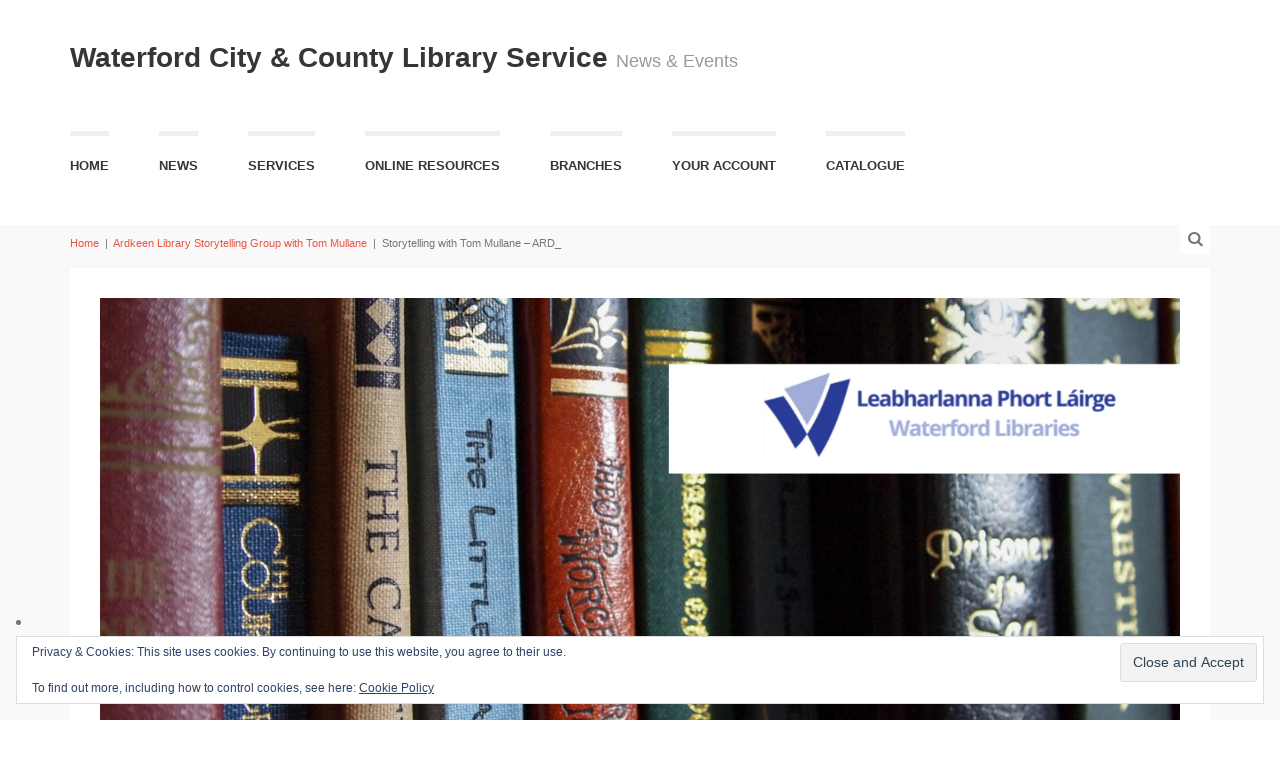

--- FILE ---
content_type: text/html; charset=UTF-8
request_url: https://waterfordlibraries.ie/ardkeen-library-storytelling-group-with-tom-mullane/storytelling-with-tom-mullane-ard_/
body_size: 58611
content:

<!DOCTYPE html>
<!--[if gt IE 8]><html class="no-js ie9-plus" lang="en-GB"><![endif]-->
<html class="no-js" lang="en-GB">
<head>
	<meta charset="UTF-8">
	<meta name="viewport" content="width=device-width, initial-scale=1.0">
	<title>Storytelling with Tom Mullane - ARD_ - Waterford City &amp; County Library Service</title>
	<link rel="profile" href="https://gmpg.org/xfn/11">
	<link rel="pingback" href="https://waterfordlibraries.ie/xmlrpc.php">
    <link rel="shortcut icon" href="">
    <meta name='robots' content='index, follow, max-image-preview:large, max-snippet:-1, max-video-preview:-1' />
	<style>img:is([sizes="auto" i], [sizes^="auto," i]) { contain-intrinsic-size: 3000px 1500px }</style>
	
	<!-- This site is optimized with the Yoast SEO plugin v26.8 - https://yoast.com/product/yoast-seo-wordpress/ -->
	<link rel="canonical" href="https://waterfordlibraries.ie/ardkeen-library-storytelling-group-with-tom-mullane/storytelling-with-tom-mullane-ard_/" />
	<meta property="og:locale" content="en_GB" />
	<meta property="og:type" content="article" />
	<meta property="og:title" content="Storytelling with Tom Mullane - ARD_ - Waterford City &amp; County Library Service" />
	<meta property="og:url" content="https://waterfordlibraries.ie/ardkeen-library-storytelling-group-with-tom-mullane/storytelling-with-tom-mullane-ard_/" />
	<meta property="og:site_name" content="Waterford City &amp; County Library Service" />
	<meta property="og:image" content="https://waterfordlibraries.ie/ardkeen-library-storytelling-group-with-tom-mullane/storytelling-with-tom-mullane-ard_" />
	<meta property="og:image:width" content="724" />
	<meta property="og:image:height" content="1024" />
	<meta property="og:image:type" content="image/png" />
	<meta name="twitter:card" content="summary_large_image" />
	<script type="application/ld+json" class="yoast-schema-graph">{"@context":"https://schema.org","@graph":[{"@type":"WebPage","@id":"https://waterfordlibraries.ie/ardkeen-library-storytelling-group-with-tom-mullane/storytelling-with-tom-mullane-ard_/","url":"https://waterfordlibraries.ie/ardkeen-library-storytelling-group-with-tom-mullane/storytelling-with-tom-mullane-ard_/","name":"Storytelling with Tom Mullane - ARD_ - Waterford City &amp; County Library Service","isPartOf":{"@id":"https://waterfordlibraries.ie/#website"},"primaryImageOfPage":{"@id":"https://waterfordlibraries.ie/ardkeen-library-storytelling-group-with-tom-mullane/storytelling-with-tom-mullane-ard_/#primaryimage"},"image":{"@id":"https://waterfordlibraries.ie/ardkeen-library-storytelling-group-with-tom-mullane/storytelling-with-tom-mullane-ard_/#primaryimage"},"thumbnailUrl":"https://i0.wp.com/waterfordlibraries.ie/wp-content/uploads/2024/02/Storytelling-with-Tom-Mullane-ARD_.png?fit=1587%2C2245&ssl=1","datePublished":"2024-02-08T15:09:21+00:00","breadcrumb":{"@id":"https://waterfordlibraries.ie/ardkeen-library-storytelling-group-with-tom-mullane/storytelling-with-tom-mullane-ard_/#breadcrumb"},"inLanguage":"en-GB","potentialAction":[{"@type":"ReadAction","target":["https://waterfordlibraries.ie/ardkeen-library-storytelling-group-with-tom-mullane/storytelling-with-tom-mullane-ard_/"]}]},{"@type":"ImageObject","inLanguage":"en-GB","@id":"https://waterfordlibraries.ie/ardkeen-library-storytelling-group-with-tom-mullane/storytelling-with-tom-mullane-ard_/#primaryimage","url":"https://i0.wp.com/waterfordlibraries.ie/wp-content/uploads/2024/02/Storytelling-with-Tom-Mullane-ARD_.png?fit=1587%2C2245&ssl=1","contentUrl":"https://i0.wp.com/waterfordlibraries.ie/wp-content/uploads/2024/02/Storytelling-with-Tom-Mullane-ARD_.png?fit=1587%2C2245&ssl=1"},{"@type":"BreadcrumbList","@id":"https://waterfordlibraries.ie/ardkeen-library-storytelling-group-with-tom-mullane/storytelling-with-tom-mullane-ard_/#breadcrumb","itemListElement":[{"@type":"ListItem","position":1,"name":"Home","item":"https://waterfordlibraries.ie/home/waterford-libraries/"},{"@type":"ListItem","position":2,"name":"Ardkeen Library Storytelling Group with Tom Mullane","item":"https://waterfordlibraries.ie/ardkeen-library-storytelling-group-with-tom-mullane/"},{"@type":"ListItem","position":3,"name":"Storytelling with Tom Mullane &#8211; ARD_"}]},{"@type":"WebSite","@id":"https://waterfordlibraries.ie/#website","url":"https://waterfordlibraries.ie/","name":"Waterford City &amp; County Library Service","description":"News &amp; Events","potentialAction":[{"@type":"SearchAction","target":{"@type":"EntryPoint","urlTemplate":"https://waterfordlibraries.ie/?s={search_term_string}"},"query-input":{"@type":"PropertyValueSpecification","valueRequired":true,"valueName":"search_term_string"}}],"inLanguage":"en-GB"}]}</script>
	<!-- / Yoast SEO plugin. -->


<link rel='dns-prefetch' href='//maps.googleapis.com' />
<link rel='dns-prefetch' href='//stats.wp.com' />
<link rel='dns-prefetch' href='//v0.wordpress.com' />
<link rel='preconnect' href='//i0.wp.com' />
<link rel='preconnect' href='//c0.wp.com' />
<link rel="alternate" type="application/rss+xml" title="Waterford City &amp; County Library Service &raquo; Feed" href="https://waterfordlibraries.ie/feed/" />
<link rel="alternate" type="application/rss+xml" title="Waterford City &amp; County Library Service &raquo; Comments Feed" href="https://waterfordlibraries.ie/comments/feed/" />
<script type="text/javascript">
/* <![CDATA[ */
window._wpemojiSettings = {"baseUrl":"https:\/\/s.w.org\/images\/core\/emoji\/16.0.1\/72x72\/","ext":".png","svgUrl":"https:\/\/s.w.org\/images\/core\/emoji\/16.0.1\/svg\/","svgExt":".svg","source":{"concatemoji":"https:\/\/waterfordlibraries.ie\/wp-includes\/js\/wp-emoji-release.min.js?ver=06d8a490c4e9d83fe234e78351005e1f"}};
/*! This file is auto-generated */
!function(s,n){var o,i,e;function c(e){try{var t={supportTests:e,timestamp:(new Date).valueOf()};sessionStorage.setItem(o,JSON.stringify(t))}catch(e){}}function p(e,t,n){e.clearRect(0,0,e.canvas.width,e.canvas.height),e.fillText(t,0,0);var t=new Uint32Array(e.getImageData(0,0,e.canvas.width,e.canvas.height).data),a=(e.clearRect(0,0,e.canvas.width,e.canvas.height),e.fillText(n,0,0),new Uint32Array(e.getImageData(0,0,e.canvas.width,e.canvas.height).data));return t.every(function(e,t){return e===a[t]})}function u(e,t){e.clearRect(0,0,e.canvas.width,e.canvas.height),e.fillText(t,0,0);for(var n=e.getImageData(16,16,1,1),a=0;a<n.data.length;a++)if(0!==n.data[a])return!1;return!0}function f(e,t,n,a){switch(t){case"flag":return n(e,"\ud83c\udff3\ufe0f\u200d\u26a7\ufe0f","\ud83c\udff3\ufe0f\u200b\u26a7\ufe0f")?!1:!n(e,"\ud83c\udde8\ud83c\uddf6","\ud83c\udde8\u200b\ud83c\uddf6")&&!n(e,"\ud83c\udff4\udb40\udc67\udb40\udc62\udb40\udc65\udb40\udc6e\udb40\udc67\udb40\udc7f","\ud83c\udff4\u200b\udb40\udc67\u200b\udb40\udc62\u200b\udb40\udc65\u200b\udb40\udc6e\u200b\udb40\udc67\u200b\udb40\udc7f");case"emoji":return!a(e,"\ud83e\udedf")}return!1}function g(e,t,n,a){var r="undefined"!=typeof WorkerGlobalScope&&self instanceof WorkerGlobalScope?new OffscreenCanvas(300,150):s.createElement("canvas"),o=r.getContext("2d",{willReadFrequently:!0}),i=(o.textBaseline="top",o.font="600 32px Arial",{});return e.forEach(function(e){i[e]=t(o,e,n,a)}),i}function t(e){var t=s.createElement("script");t.src=e,t.defer=!0,s.head.appendChild(t)}"undefined"!=typeof Promise&&(o="wpEmojiSettingsSupports",i=["flag","emoji"],n.supports={everything:!0,everythingExceptFlag:!0},e=new Promise(function(e){s.addEventListener("DOMContentLoaded",e,{once:!0})}),new Promise(function(t){var n=function(){try{var e=JSON.parse(sessionStorage.getItem(o));if("object"==typeof e&&"number"==typeof e.timestamp&&(new Date).valueOf()<e.timestamp+604800&&"object"==typeof e.supportTests)return e.supportTests}catch(e){}return null}();if(!n){if("undefined"!=typeof Worker&&"undefined"!=typeof OffscreenCanvas&&"undefined"!=typeof URL&&URL.createObjectURL&&"undefined"!=typeof Blob)try{var e="postMessage("+g.toString()+"("+[JSON.stringify(i),f.toString(),p.toString(),u.toString()].join(",")+"));",a=new Blob([e],{type:"text/javascript"}),r=new Worker(URL.createObjectURL(a),{name:"wpTestEmojiSupports"});return void(r.onmessage=function(e){c(n=e.data),r.terminate(),t(n)})}catch(e){}c(n=g(i,f,p,u))}t(n)}).then(function(e){for(var t in e)n.supports[t]=e[t],n.supports.everything=n.supports.everything&&n.supports[t],"flag"!==t&&(n.supports.everythingExceptFlag=n.supports.everythingExceptFlag&&n.supports[t]);n.supports.everythingExceptFlag=n.supports.everythingExceptFlag&&!n.supports.flag,n.DOMReady=!1,n.readyCallback=function(){n.DOMReady=!0}}).then(function(){return e}).then(function(){var e;n.supports.everything||(n.readyCallback(),(e=n.source||{}).concatemoji?t(e.concatemoji):e.wpemoji&&e.twemoji&&(t(e.twemoji),t(e.wpemoji)))}))}((window,document),window._wpemojiSettings);
/* ]]> */
</script>
<style id='wp-emoji-styles-inline-css' type='text/css'>

	img.wp-smiley, img.emoji {
		display: inline !important;
		border: none !important;
		box-shadow: none !important;
		height: 1em !important;
		width: 1em !important;
		margin: 0 0.07em !important;
		vertical-align: -0.1em !important;
		background: none !important;
		padding: 0 !important;
	}
</style>
<link rel='stylesheet' id='wp-block-library-css' href='https://c0.wp.com/c/6.8.3/wp-includes/css/dist/block-library/style.min.css' type='text/css' media='all' />
<style id='classic-theme-styles-inline-css' type='text/css'>
/*! This file is auto-generated */
.wp-block-button__link{color:#fff;background-color:#32373c;border-radius:9999px;box-shadow:none;text-decoration:none;padding:calc(.667em + 2px) calc(1.333em + 2px);font-size:1.125em}.wp-block-file__button{background:#32373c;color:#fff;text-decoration:none}
</style>
<link rel='stylesheet' id='mediaelement-css' href='https://c0.wp.com/c/6.8.3/wp-includes/js/mediaelement/mediaelementplayer-legacy.min.css' type='text/css' media='all' />
<link rel='stylesheet' id='wp-mediaelement-css' href='https://c0.wp.com/c/6.8.3/wp-includes/js/mediaelement/wp-mediaelement.min.css' type='text/css' media='all' />
<style id='jetpack-sharing-buttons-style-inline-css' type='text/css'>
.jetpack-sharing-buttons__services-list{display:flex;flex-direction:row;flex-wrap:wrap;gap:0;list-style-type:none;margin:5px;padding:0}.jetpack-sharing-buttons__services-list.has-small-icon-size{font-size:12px}.jetpack-sharing-buttons__services-list.has-normal-icon-size{font-size:16px}.jetpack-sharing-buttons__services-list.has-large-icon-size{font-size:24px}.jetpack-sharing-buttons__services-list.has-huge-icon-size{font-size:36px}@media print{.jetpack-sharing-buttons__services-list{display:none!important}}.editor-styles-wrapper .wp-block-jetpack-sharing-buttons{gap:0;padding-inline-start:0}ul.jetpack-sharing-buttons__services-list.has-background{padding:1.25em 2.375em}
</style>
<style id='filebird-block-filebird-gallery-style-inline-css' type='text/css'>
ul.filebird-block-filebird-gallery{margin:auto!important;padding:0!important;width:100%}ul.filebird-block-filebird-gallery.layout-grid{display:grid;grid-gap:20px;align-items:stretch;grid-template-columns:repeat(var(--columns),1fr);justify-items:stretch}ul.filebird-block-filebird-gallery.layout-grid li img{border:1px solid #ccc;box-shadow:2px 2px 6px 0 rgba(0,0,0,.3);height:100%;max-width:100%;-o-object-fit:cover;object-fit:cover;width:100%}ul.filebird-block-filebird-gallery.layout-masonry{-moz-column-count:var(--columns);-moz-column-gap:var(--space);column-gap:var(--space);-moz-column-width:var(--min-width);columns:var(--min-width) var(--columns);display:block;overflow:auto}ul.filebird-block-filebird-gallery.layout-masonry li{margin-bottom:var(--space)}ul.filebird-block-filebird-gallery li{list-style:none}ul.filebird-block-filebird-gallery li figure{height:100%;margin:0;padding:0;position:relative;width:100%}ul.filebird-block-filebird-gallery li figure figcaption{background:linear-gradient(0deg,rgba(0,0,0,.7),rgba(0,0,0,.3) 70%,transparent);bottom:0;box-sizing:border-box;color:#fff;font-size:.8em;margin:0;max-height:100%;overflow:auto;padding:3em .77em .7em;position:absolute;text-align:center;width:100%;z-index:2}ul.filebird-block-filebird-gallery li figure figcaption a{color:inherit}

</style>
<style id='global-styles-inline-css' type='text/css'>
:root{--wp--preset--aspect-ratio--square: 1;--wp--preset--aspect-ratio--4-3: 4/3;--wp--preset--aspect-ratio--3-4: 3/4;--wp--preset--aspect-ratio--3-2: 3/2;--wp--preset--aspect-ratio--2-3: 2/3;--wp--preset--aspect-ratio--16-9: 16/9;--wp--preset--aspect-ratio--9-16: 9/16;--wp--preset--color--black: #000000;--wp--preset--color--cyan-bluish-gray: #abb8c3;--wp--preset--color--white: #ffffff;--wp--preset--color--pale-pink: #f78da7;--wp--preset--color--vivid-red: #cf2e2e;--wp--preset--color--luminous-vivid-orange: #ff6900;--wp--preset--color--luminous-vivid-amber: #fcb900;--wp--preset--color--light-green-cyan: #7bdcb5;--wp--preset--color--vivid-green-cyan: #00d084;--wp--preset--color--pale-cyan-blue: #8ed1fc;--wp--preset--color--vivid-cyan-blue: #0693e3;--wp--preset--color--vivid-purple: #9b51e0;--wp--preset--gradient--vivid-cyan-blue-to-vivid-purple: linear-gradient(135deg,rgba(6,147,227,1) 0%,rgb(155,81,224) 100%);--wp--preset--gradient--light-green-cyan-to-vivid-green-cyan: linear-gradient(135deg,rgb(122,220,180) 0%,rgb(0,208,130) 100%);--wp--preset--gradient--luminous-vivid-amber-to-luminous-vivid-orange: linear-gradient(135deg,rgba(252,185,0,1) 0%,rgba(255,105,0,1) 100%);--wp--preset--gradient--luminous-vivid-orange-to-vivid-red: linear-gradient(135deg,rgba(255,105,0,1) 0%,rgb(207,46,46) 100%);--wp--preset--gradient--very-light-gray-to-cyan-bluish-gray: linear-gradient(135deg,rgb(238,238,238) 0%,rgb(169,184,195) 100%);--wp--preset--gradient--cool-to-warm-spectrum: linear-gradient(135deg,rgb(74,234,220) 0%,rgb(151,120,209) 20%,rgb(207,42,186) 40%,rgb(238,44,130) 60%,rgb(251,105,98) 80%,rgb(254,248,76) 100%);--wp--preset--gradient--blush-light-purple: linear-gradient(135deg,rgb(255,206,236) 0%,rgb(152,150,240) 100%);--wp--preset--gradient--blush-bordeaux: linear-gradient(135deg,rgb(254,205,165) 0%,rgb(254,45,45) 50%,rgb(107,0,62) 100%);--wp--preset--gradient--luminous-dusk: linear-gradient(135deg,rgb(255,203,112) 0%,rgb(199,81,192) 50%,rgb(65,88,208) 100%);--wp--preset--gradient--pale-ocean: linear-gradient(135deg,rgb(255,245,203) 0%,rgb(182,227,212) 50%,rgb(51,167,181) 100%);--wp--preset--gradient--electric-grass: linear-gradient(135deg,rgb(202,248,128) 0%,rgb(113,206,126) 100%);--wp--preset--gradient--midnight: linear-gradient(135deg,rgb(2,3,129) 0%,rgb(40,116,252) 100%);--wp--preset--font-size--small: 13px;--wp--preset--font-size--medium: 20px;--wp--preset--font-size--large: 36px;--wp--preset--font-size--x-large: 42px;--wp--preset--spacing--20: 0.44rem;--wp--preset--spacing--30: 0.67rem;--wp--preset--spacing--40: 1rem;--wp--preset--spacing--50: 1.5rem;--wp--preset--spacing--60: 2.25rem;--wp--preset--spacing--70: 3.38rem;--wp--preset--spacing--80: 5.06rem;--wp--preset--shadow--natural: 6px 6px 9px rgba(0, 0, 0, 0.2);--wp--preset--shadow--deep: 12px 12px 50px rgba(0, 0, 0, 0.4);--wp--preset--shadow--sharp: 6px 6px 0px rgba(0, 0, 0, 0.2);--wp--preset--shadow--outlined: 6px 6px 0px -3px rgba(255, 255, 255, 1), 6px 6px rgba(0, 0, 0, 1);--wp--preset--shadow--crisp: 6px 6px 0px rgba(0, 0, 0, 1);}:where(.is-layout-flex){gap: 0.5em;}:where(.is-layout-grid){gap: 0.5em;}body .is-layout-flex{display: flex;}.is-layout-flex{flex-wrap: wrap;align-items: center;}.is-layout-flex > :is(*, div){margin: 0;}body .is-layout-grid{display: grid;}.is-layout-grid > :is(*, div){margin: 0;}:where(.wp-block-columns.is-layout-flex){gap: 2em;}:where(.wp-block-columns.is-layout-grid){gap: 2em;}:where(.wp-block-post-template.is-layout-flex){gap: 1.25em;}:where(.wp-block-post-template.is-layout-grid){gap: 1.25em;}.has-black-color{color: var(--wp--preset--color--black) !important;}.has-cyan-bluish-gray-color{color: var(--wp--preset--color--cyan-bluish-gray) !important;}.has-white-color{color: var(--wp--preset--color--white) !important;}.has-pale-pink-color{color: var(--wp--preset--color--pale-pink) !important;}.has-vivid-red-color{color: var(--wp--preset--color--vivid-red) !important;}.has-luminous-vivid-orange-color{color: var(--wp--preset--color--luminous-vivid-orange) !important;}.has-luminous-vivid-amber-color{color: var(--wp--preset--color--luminous-vivid-amber) !important;}.has-light-green-cyan-color{color: var(--wp--preset--color--light-green-cyan) !important;}.has-vivid-green-cyan-color{color: var(--wp--preset--color--vivid-green-cyan) !important;}.has-pale-cyan-blue-color{color: var(--wp--preset--color--pale-cyan-blue) !important;}.has-vivid-cyan-blue-color{color: var(--wp--preset--color--vivid-cyan-blue) !important;}.has-vivid-purple-color{color: var(--wp--preset--color--vivid-purple) !important;}.has-black-background-color{background-color: var(--wp--preset--color--black) !important;}.has-cyan-bluish-gray-background-color{background-color: var(--wp--preset--color--cyan-bluish-gray) !important;}.has-white-background-color{background-color: var(--wp--preset--color--white) !important;}.has-pale-pink-background-color{background-color: var(--wp--preset--color--pale-pink) !important;}.has-vivid-red-background-color{background-color: var(--wp--preset--color--vivid-red) !important;}.has-luminous-vivid-orange-background-color{background-color: var(--wp--preset--color--luminous-vivid-orange) !important;}.has-luminous-vivid-amber-background-color{background-color: var(--wp--preset--color--luminous-vivid-amber) !important;}.has-light-green-cyan-background-color{background-color: var(--wp--preset--color--light-green-cyan) !important;}.has-vivid-green-cyan-background-color{background-color: var(--wp--preset--color--vivid-green-cyan) !important;}.has-pale-cyan-blue-background-color{background-color: var(--wp--preset--color--pale-cyan-blue) !important;}.has-vivid-cyan-blue-background-color{background-color: var(--wp--preset--color--vivid-cyan-blue) !important;}.has-vivid-purple-background-color{background-color: var(--wp--preset--color--vivid-purple) !important;}.has-black-border-color{border-color: var(--wp--preset--color--black) !important;}.has-cyan-bluish-gray-border-color{border-color: var(--wp--preset--color--cyan-bluish-gray) !important;}.has-white-border-color{border-color: var(--wp--preset--color--white) !important;}.has-pale-pink-border-color{border-color: var(--wp--preset--color--pale-pink) !important;}.has-vivid-red-border-color{border-color: var(--wp--preset--color--vivid-red) !important;}.has-luminous-vivid-orange-border-color{border-color: var(--wp--preset--color--luminous-vivid-orange) !important;}.has-luminous-vivid-amber-border-color{border-color: var(--wp--preset--color--luminous-vivid-amber) !important;}.has-light-green-cyan-border-color{border-color: var(--wp--preset--color--light-green-cyan) !important;}.has-vivid-green-cyan-border-color{border-color: var(--wp--preset--color--vivid-green-cyan) !important;}.has-pale-cyan-blue-border-color{border-color: var(--wp--preset--color--pale-cyan-blue) !important;}.has-vivid-cyan-blue-border-color{border-color: var(--wp--preset--color--vivid-cyan-blue) !important;}.has-vivid-purple-border-color{border-color: var(--wp--preset--color--vivid-purple) !important;}.has-vivid-cyan-blue-to-vivid-purple-gradient-background{background: var(--wp--preset--gradient--vivid-cyan-blue-to-vivid-purple) !important;}.has-light-green-cyan-to-vivid-green-cyan-gradient-background{background: var(--wp--preset--gradient--light-green-cyan-to-vivid-green-cyan) !important;}.has-luminous-vivid-amber-to-luminous-vivid-orange-gradient-background{background: var(--wp--preset--gradient--luminous-vivid-amber-to-luminous-vivid-orange) !important;}.has-luminous-vivid-orange-to-vivid-red-gradient-background{background: var(--wp--preset--gradient--luminous-vivid-orange-to-vivid-red) !important;}.has-very-light-gray-to-cyan-bluish-gray-gradient-background{background: var(--wp--preset--gradient--very-light-gray-to-cyan-bluish-gray) !important;}.has-cool-to-warm-spectrum-gradient-background{background: var(--wp--preset--gradient--cool-to-warm-spectrum) !important;}.has-blush-light-purple-gradient-background{background: var(--wp--preset--gradient--blush-light-purple) !important;}.has-blush-bordeaux-gradient-background{background: var(--wp--preset--gradient--blush-bordeaux) !important;}.has-luminous-dusk-gradient-background{background: var(--wp--preset--gradient--luminous-dusk) !important;}.has-pale-ocean-gradient-background{background: var(--wp--preset--gradient--pale-ocean) !important;}.has-electric-grass-gradient-background{background: var(--wp--preset--gradient--electric-grass) !important;}.has-midnight-gradient-background{background: var(--wp--preset--gradient--midnight) !important;}.has-small-font-size{font-size: var(--wp--preset--font-size--small) !important;}.has-medium-font-size{font-size: var(--wp--preset--font-size--medium) !important;}.has-large-font-size{font-size: var(--wp--preset--font-size--large) !important;}.has-x-large-font-size{font-size: var(--wp--preset--font-size--x-large) !important;}
:where(.wp-block-post-template.is-layout-flex){gap: 1.25em;}:where(.wp-block-post-template.is-layout-grid){gap: 1.25em;}
:where(.wp-block-columns.is-layout-flex){gap: 2em;}:where(.wp-block-columns.is-layout-grid){gap: 2em;}
:root :where(.wp-block-pullquote){font-size: 1.5em;line-height: 1.6;}
</style>
<link rel='stylesheet' id='bootstrapcss-css' href='https://waterfordlibraries.ie/wp-content/themes/Buntington/bootstrap/css/bootstrap.min.css' type='text/css' media='all' />
<link rel='stylesheet' id='fontawesome-css' href='https://waterfordlibraries.ie/wp-content/themes/Buntington/font-awesome/css/font-awesome.min.css' type='text/css' media='all' />
<link rel='stylesheet' id='dropdowncss-css' href='https://waterfordlibraries.ie/wp-content/themes/Buntington/js/dropdown-menu/dropdown-menu.css' type='text/css' media='all' />
<link rel='stylesheet' id='swipeboxcss-css' href='https://waterfordlibraries.ie/wp-content/themes/Buntington/js/swipebox/css/swipebox.min.css' type='text/css' media='all' />
<link rel='stylesheet' id='audioplayercss-css' href='https://waterfordlibraries.ie/wp-content/themes/Buntington/js/audioplayer/audioplayer.css' type='text/css' media='all' />
<link rel='stylesheet' id='stylecss-css' href='https://waterfordlibraries.ie/wp-content/themes/Buntington/style.css' type='text/css' media='all' />
<link rel='stylesheet' id='dynamicstylesheet-css' href='https://waterfordlibraries.ie/?dynamic_css=css' type='text/css' media='all' />
<style id='jetpack_facebook_likebox-inline-css' type='text/css'>
.widget_facebook_likebox {
	overflow: hidden;
}

</style>
<script type="text/javascript" src="https://c0.wp.com/c/6.8.3/wp-includes/js/jquery/jquery.min.js" id="jquery-core-js"></script>
<script type="text/javascript" src="https://c0.wp.com/c/6.8.3/wp-includes/js/jquery/jquery-migrate.min.js" id="jquery-migrate-js"></script>
<link rel="https://api.w.org/" href="https://waterfordlibraries.ie/wp-json/" /><link rel="alternate" title="JSON" type="application/json" href="https://waterfordlibraries.ie/wp-json/wp/v2/media/13093" /><link rel="EditURI" type="application/rsd+xml" title="RSD" href="https://waterfordlibraries.ie/xmlrpc.php?rsd" />
<link rel="alternate" title="oEmbed (JSON)" type="application/json+oembed" href="https://waterfordlibraries.ie/wp-json/oembed/1.0/embed?url=https%3A%2F%2Fwaterfordlibraries.ie%2Fardkeen-library-storytelling-group-with-tom-mullane%2Fstorytelling-with-tom-mullane-ard_%2F" />
<link rel="alternate" title="oEmbed (XML)" type="text/xml+oembed" href="https://waterfordlibraries.ie/wp-json/oembed/1.0/embed?url=https%3A%2F%2Fwaterfordlibraries.ie%2Fardkeen-library-storytelling-group-with-tom-mullane%2Fstorytelling-with-tom-mullane-ard_%2F&#038;format=xml" />
	<style>img#wpstats{display:none}</style>
		<link rel="icon" href="https://i0.wp.com/waterfordlibraries.ie/wp-content/uploads/2024/10/cropped-ico.gif?fit=32%2C32&#038;ssl=1" sizes="32x32" />
<link rel="icon" href="https://i0.wp.com/waterfordlibraries.ie/wp-content/uploads/2024/10/cropped-ico.gif?fit=192%2C192&#038;ssl=1" sizes="192x192" />
<link rel="apple-touch-icon" href="https://i0.wp.com/waterfordlibraries.ie/wp-content/uploads/2024/10/cropped-ico.gif?fit=180%2C180&#038;ssl=1" />
<meta name="msapplication-TileImage" content="https://i0.wp.com/waterfordlibraries.ie/wp-content/uploads/2024/10/cropped-ico.gif?fit=270%2C270&#038;ssl=1" />
	
</head>

<body data-rsssl=1 class="attachment wp-singular attachment-template-default single single-attachment postid-13093 attachmentid-13093 attachment-png wp-theme-Buntington">

    <!-- device test, don't remove. javascript needed! -->
    <span class="visible-xs"></span><span class="visible-sm"></span><span class="visible-md"></span><span class="visible-lg"></span>
    <!-- device test end -->
    
    <div id="k-functional-wrap">
		    </div>
    
    <div id="k-head" class="container"><!-- container + head wrapper -->
    
    	<div class="row"><!-- row -->
        
        	<div class="col-lg-12"><!-- column -->
        	
        		        
        		<div id="k-site-logo"><!-- site logo -->
        		
                                        
                    <h1 class="site-title">
                    	<a href="https://waterfordlibraries.ie/" title="Waterford City &amp; County Library Service" rel="home">
                    		Waterford City &amp; County Library Service                    	</a>
                        <small class="site-title-tagline hide-sm hide-xs">News &amp; Events</small>
                    </h1>
                    
                                        
                    <a id="mobile-nav-switch" href="#drop-down-left"><span class="alter-menu-icon"></span></a><!-- alternative menu button -->
            
            	</div><!-- site logo end -->
            	
				<nav id="k-menu" class="k-main-navig"><div class="menu-main-navigation-container"><ul id="drop-down-left" class="k-dropdown-menu"><li id="menu-item-40" class="menu-item menu-item-type-custom menu-item-object-custom menu-item-has-children menu-item-40"><a href="https://waterfordlibraries.ie/?hom_page=hp-type1">Home</a>
<ul class="sub-menu">
	<li id="menu-item-9471" class="menu-item menu-item-type-post_type menu-item-object-page menu-item-9471"><a href="https://waterfordlibraries.ie/welcome/">Welcome – Ласкаво просимо до бібліотеки</a></li>
	<li id="menu-item-1765" class="menu-item menu-item-type-post_type menu-item-object-page menu-item-1765"><a href="https://waterfordlibraries.ie/about/">About Us</a></li>
	<li id="menu-item-1348" class="menu-item menu-item-type-post_type menu-item-object-page menu-item-1348"><a href="https://waterfordlibraries.ie/about/">Join the Library</a></li>
</ul>
</li>
<li id="menu-item-865" class="menu-item menu-item-type-post_type menu-item-object-page menu-item-has-children menu-item-865"><a href="https://waterfordlibraries.ie/news/">News</a>
<ul class="sub-menu">
	<li id="menu-item-805" class="menu-item menu-item-type-post_type menu-item-object-page menu-item-805"><a href="https://waterfordlibraries.ie/news/">News</a></li>
	<li id="menu-item-4851" class="menu-item menu-item-type-post_type menu-item-object-page menu-item-4851"><a href="https://waterfordlibraries.ie/events/">Events</a></li>
	<li id="menu-item-12180" class="menu-item menu-item-type-post_type menu-item-object-page menu-item-12180"><a href="https://waterfordlibraries.ie/writers-at-waterford-libraries/">Writers At Waterford Libraries</a></li>
	<li id="menu-item-15682" class="menu-item menu-item-type-post_type menu-item-object-page menu-item-15682"><a href="https://waterfordlibraries.ie/writers-at-waterford-libraries/writing-workshops/">Writers At Waterford Libraries &#8211; Writing Courses 2025</a></li>
	<li id="menu-item-10406" class="menu-item menu-item-type-post_type menu-item-object-page menu-item-10406"><a href="https://waterfordlibraries.ie/home-energy-saving-kits-available-from-waterford-libraries/">Home Energy Saving Kits</a></li>
	<li id="menu-item-9416" class="menu-item menu-item-type-post_type menu-item-object-page menu-item-9416"><a href="https://waterfordlibraries.ie/get-connected/">Get Connected &#8211; Digital Connectivity</a></li>
</ul>
</li>
<li id="menu-item-232" class="menu-item menu-item-type-post_type menu-item-object-page menu-item-has-children menu-item-232"><a href="https://waterfordlibraries.ie/services/">Services</a>
<ul class="sub-menu">
	<li id="menu-item-913" class="menu-item menu-item-type-post_type menu-item-object-page menu-item-913"><a href="https://waterfordlibraries.ie/europe-direct/">Europe Direct</a></li>
	<li id="menu-item-1189" class="menu-item menu-item-type-post_type menu-item-object-page menu-item-1189"><a href="https://waterfordlibraries.ie/healthy-ireland-library/">Healthy Ireland at Your Library</a></li>
	<li id="menu-item-469" class="menu-item menu-item-type-post_type menu-item-object-page menu-item-has-children menu-item-469"><a href="https://waterfordlibraries.ie/local-studies/">Local Studies</a>
	<ul class="sub-menu">
		<li id="menu-item-8231" class="menu-item menu-item-type-post_type menu-item-object-page menu-item-8231"><a href="https://waterfordlibraries.ie/greetings-from-waterford-historical-postcard-collection/">Greetings from Waterford – Historical Postcard Collection</a></li>
	</ul>
</li>
	<li id="menu-item-13656" class="menu-item menu-item-type-post_type menu-item-object-page menu-item-has-children menu-item-13656"><a href="https://waterfordlibraries.ie/my-open-library/">My Open Library</a>
	<ul class="sub-menu">
		<li id="menu-item-11841" class="menu-item menu-item-type-post_type menu-item-object-page menu-item-11841"><a href="https://waterfordlibraries.ie/my-open-library-dungarvan-library/">My Open Library – Dungarvan Library</a></li>
		<li id="menu-item-13657" class="menu-item menu-item-type-post_type menu-item-object-page menu-item-13657"><a href="https://waterfordlibraries.ie/my-open-library-lismore-library/">My Open Library – Lismore Library</a></li>
		<li id="menu-item-13658" class="menu-item menu-item-type-post_type menu-item-object-page menu-item-13658"><a href="https://waterfordlibraries.ie/my-open-library-tramore-library/">My Open Library – Tramore Library</a></li>
	</ul>
</li>
	<li id="menu-item-2032" class="menu-item menu-item-type-post_type menu-item-object-page menu-item-2032"><a href="https://waterfordlibraries.ie/right-to-read/">Right To Read</a></li>
	<li id="menu-item-2233" class="menu-item menu-item-type-post_type menu-item-object-page menu-item-2233"><a href="https://waterfordlibraries.ie/services-to-schools/">Services to Schools</a></li>
	<li id="menu-item-12496" class="menu-item menu-item-type-post_type menu-item-object-page menu-item-12496"><a href="https://waterfordlibraries.ie/sensory-toys-and-equipment-collection/">Sensory Toys and Equipment Collection</a></li>
	<li id="menu-item-914" class="menu-item menu-item-type-post_type menu-item-object-page menu-item-914"><a href="https://waterfordlibraries.ie/work-matters-library/">Work Matters at the Library</a></li>
	<li id="menu-item-8867" class="menu-item menu-item-type-post_type menu-item-object-page menu-item-8867"><a href="https://waterfordlibraries.ie/library-information-leaflets/">Library Information Leaflets</a></li>
</ul>
</li>
<li id="menu-item-610" class="menu-item menu-item-type-post_type menu-item-object-page menu-item-has-children menu-item-610"><a href="https://waterfordlibraries.ie/online-resources/">Online Resources</a>
<ul class="sub-menu">
	<li id="menu-item-5834" class="menu-item menu-item-type-post_type menu-item-object-page menu-item-5834"><a href="https://waterfordlibraries.ie/online-resources/">Online Resources</a></li>
	<li id="menu-item-5311" class="menu-item menu-item-type-post_type menu-item-object-page menu-item-5311"><a href="https://waterfordlibraries.ie/video-tutorials-online-resources/">Video Tutorials – Online Resources</a></li>
	<li id="menu-item-6527" class="menu-item menu-item-type-post_type menu-item-object-page menu-item-6527"><a href="https://waterfordlibraries.ie/podcasts/">Podcasts</a></li>
	<li id="menu-item-4160" class="menu-item menu-item-type-post_type menu-item-object-page menu-item-4160"><a href="https://waterfordlibraries.ie/recommended-reads/">Recommended Reads</a></li>
</ul>
</li>
<li id="menu-item-74" class="menu-item menu-item-type-post_type menu-item-object-page menu-item-74"><a href="https://waterfordlibraries.ie/branches/">Branches</a></li>
<li id="menu-item-214" class="menu-item menu-item-type-custom menu-item-object-custom menu-item-214"><a target="_blank" href="https://waterford.spydus.ie/cgi-bin/spydus.exe/MSGTRN/WPAC/LOGINB">Your Account</a></li>
<li id="menu-item-215" class="menu-item menu-item-type-custom menu-item-object-custom menu-item-215"><a target="_blank" href="https://waterford.spydus.ie/cgi-bin/spydus.exe/MSGTRN/WPAC/HOME">Catalogue</a></li>
</ul></div></nav>            
            </div><!-- column end -->
            
        </div><!-- row end -->
    
    </div><!-- container + head wrapper end -->
    
    <div id="k-body"><!-- content wrapper -->
    
    	<div class="container"><!-- container -->
        
        	<div class="row"><!-- row -->
            
                <div id="k-top-search" class="col-lg-12 clearfix"><!-- top search -->
                
                    <form action="https://waterfordlibraries.ie/" id="top-searchform" method="get" role="search">
                        <div class="input-group">
                            <input type="text" name="s" id="site-search" class="form-control" autocomplete="off" placeholder="Type in keyword(s) then hit Enter on keyboard" />
                        </div>
                    </form>
                    
                    <div id="bt-toggle-search" class="search-icon text-center"><i class="s-open fa fa-search"></i><i class="s-close fa fa-times"></i></div><!-- toggle search button -->
                
                </div><!-- top search end -->
            
            	<div class="k-breadcrumbs col-lg-12 clearfix"><!-- breadcrumbs -->
                
                	
		<div class="breadcrumb-trail breadcrumbs" itemprop="breadcrumb"><span class="trail-begin"><a href="https://waterfordlibraries.ie" title="Waterford City &amp; County Library Service" rel="home">Home</a></span>
			 <span class="sep"> &nbsp;|&nbsp; </span> <a href="https://waterfordlibraries.ie/ardkeen-library-storytelling-group-with-tom-mullane/" title="Ardkeen Library Storytelling Group with Tom Mullane">Ardkeen Library Storytelling Group with Tom Mullane</a>
			 <span class="sep"> &nbsp;|&nbsp; </span> <span class="trail-end">Storytelling with Tom Mullane &#8211; ARD_</span>
		</div>                    
                </div><!-- breadcrumbs end -->
                
            </div><!-- row end -->        
<div class="row no-gutter fullwidth"><!-- row -->
    
    <div class="col-lg-12 col-md-12"><!-- doc body wrapper -->
    	
        <div class="col-padded"><!-- inner custom column -->
        
            <figure class="news-featured-image">
            	<a href="https://waterfordlibraries.ie/ardkeen-library-storytelling-group-with-tom-mullane/ard-storytelling-group/" title="Storytelling with Tom Mullane &#8211; ARD_" rel="attachment"><img width="1140" height="1613" src="https://i0.wp.com/waterfordlibraries.ie/wp-content/uploads/2024/02/Storytelling-with-Tom-Mullane-ARD_.png?fit=1140%2C1613&amp;ssl=1" class="attachment-1140x9999 size-1140x9999" alt="" decoding="async" fetchpriority="high" srcset="https://i0.wp.com/waterfordlibraries.ie/wp-content/uploads/2024/02/Storytelling-with-Tom-Mullane-ARD_.png?w=1587&amp;ssl=1 1587w, https://i0.wp.com/waterfordlibraries.ie/wp-content/uploads/2024/02/Storytelling-with-Tom-Mullane-ARD_.png?resize=212%2C300&amp;ssl=1 212w, https://i0.wp.com/waterfordlibraries.ie/wp-content/uploads/2024/02/Storytelling-with-Tom-Mullane-ARD_.png?resize=724%2C1024&amp;ssl=1 724w, https://i0.wp.com/waterfordlibraries.ie/wp-content/uploads/2024/02/Storytelling-with-Tom-Mullane-ARD_.png?resize=768%2C1086&amp;ssl=1 768w, https://i0.wp.com/waterfordlibraries.ie/wp-content/uploads/2024/02/Storytelling-with-Tom-Mullane-ARD_.png?resize=1086%2C1536&amp;ssl=1 1086w, https://i0.wp.com/waterfordlibraries.ie/wp-content/uploads/2024/02/Storytelling-with-Tom-Mullane-ARD_.png?resize=1448%2C2048&amp;ssl=1 1448w" sizes="(max-width: 1140px) 100vw, 1140px" data-attachment-id="13093" data-permalink="https://waterfordlibraries.ie/ardkeen-library-storytelling-group-with-tom-mullane/storytelling-with-tom-mullane-ard_/" data-orig-file="https://i0.wp.com/waterfordlibraries.ie/wp-content/uploads/2024/02/Storytelling-with-Tom-Mullane-ARD_.png?fit=1587%2C2245&amp;ssl=1" data-orig-size="1587,2245" data-comments-opened="0" data-image-meta="{&quot;aperture&quot;:&quot;0&quot;,&quot;credit&quot;:&quot;&quot;,&quot;camera&quot;:&quot;&quot;,&quot;caption&quot;:&quot;&quot;,&quot;created_timestamp&quot;:&quot;0&quot;,&quot;copyright&quot;:&quot;&quot;,&quot;focal_length&quot;:&quot;0&quot;,&quot;iso&quot;:&quot;0&quot;,&quot;shutter_speed&quot;:&quot;0&quot;,&quot;title&quot;:&quot;&quot;,&quot;orientation&quot;:&quot;0&quot;}" data-image-title="Storytelling with Tom Mullane &#8211; ARD_" data-image-description="" data-image-caption="" data-medium-file="https://i0.wp.com/waterfordlibraries.ie/wp-content/uploads/2024/02/Storytelling-with-Tom-Mullane-ARD_.png?fit=212%2C300&amp;ssl=1" data-large-file="https://i0.wp.com/waterfordlibraries.ie/wp-content/uploads/2024/02/Storytelling-with-Tom-Mullane-ARD_.png?fit=700%2C990&amp;ssl=1" /></a>            </figure>
            
            <h1 class="page-title">Storytelling with Tom Mullane &#8211; ARD_</h1>
            
            <div class="news-meta">
            
            <span class="news-meta-date"><time class="entry-date" datetime="2024-02-08T15:09:21+00:00">February 8, 2024</time></span><span class="news-meta-category"><a href="https://waterfordlibraries.ie/ardkeen-library-storytelling-group-with-tom-mullane/" title="Return to Ardkeen Library Storytelling Group with Tom Mullane" rel="gallery">Ardkeen Library Storytelling Group with Tom Mullane</a></span><span class="news-meta-comments"><a href="https://waterfordlibraries.ie/wp-content/uploads/2024/02/Storytelling-with-Tom-Mullane-ARD_.png" class="cbox" title="Link to full-size image">Full resolution (1587 &times; 2245)</a></span>            
            </div>
            
                        
            <div class="gap60"></div>
            
            <div class="clearfix">
                <a href='https://waterfordlibraries.ie/ardkeen-library-storytelling-group-with-tom-mullane/ard-storytelling-group/'><span class="pull-left"><i class="fa fa-chevron-left"></i> &nbsp; Previous image</span></a>                            </div>
            
            <div class="row row-splitter"></div>
            
            
<div class="row gutter"><!-- row -->

	<div class="col-lg-12 col-md-12">

		<div id="comments">
		
					    
			<p class="nocomments">Comments are closed.</p>
		    
					
					    
		</div>
		
	</div>
		
</div><!-- row end -->             
        </div><!-- inner custom column end -->
        
    </div><!-- doc body wrapper end -->

</div><!-- row end -->


        </div><!-- container end -->
    
    </div><!-- content wrapper end -->

    <div id="k-footer"><!-- footer -->
    
    	<div class="container"><!-- container -->
        
        	<div class="row no-gutter"><!-- row -->
            
            	<div class="col-lg-4 col-md-4"><!-- widgets column left -->
            
                    <div class="col-padded col-naked">
                    
                        <ul class="list-unstyled clear-margins"><!-- widgets -->
                        
							<li id="sofa_recentposts-3" class="widget-container widget_sofa_recentposts"><h2 class="title-widget">Recent News</h2><ul class="list-unstyled">		
		<li class="recent-news-wrap news-no-summary">
            <div class="recent-news-content clearfix">
                <figure class="recent-news-thumb">
                    <a href="https://waterfordlibraries.ie/listen-back-waterford-libraries-on-today-with-david-mccullagh-on-rte-radio-1-2/" title="Listen Back – Waterford Libraries on Today with David McCullagh on RTÉ Radio 1 &#8211;  Wednesday 28th January">
                    <img width="150" height="150" src="https://i0.wp.com/waterfordlibraries.ie/wp-content/uploads/2026/01/Listen-Back.png?resize=150%2C150&amp;ssl=1" class="attachment-thumbnail size-thumbnail wp-post-image" alt="" decoding="async" loading="lazy" srcset="https://i0.wp.com/waterfordlibraries.ie/wp-content/uploads/2026/01/Listen-Back.png?resize=150%2C150&amp;ssl=1 150w, https://i0.wp.com/waterfordlibraries.ie/wp-content/uploads/2026/01/Listen-Back.png?zoom=2&amp;resize=150%2C150&amp;ssl=1 300w, https://i0.wp.com/waterfordlibraries.ie/wp-content/uploads/2026/01/Listen-Back.png?zoom=3&amp;resize=150%2C150&amp;ssl=1 450w" sizes="auto, (max-width: 150px) 100vw, 150px" data-attachment-id="16488" data-permalink="https://waterfordlibraries.ie/listen-back-waterford-libraries-on-today-with-david-mccullagh-on-rte-radio-1-2/listen-back-4/" data-orig-file="https://i0.wp.com/waterfordlibraries.ie/wp-content/uploads/2026/01/Listen-Back.png?fit=1140%2C500&amp;ssl=1" data-orig-size="1140,500" data-comments-opened="0" data-image-meta="{&quot;aperture&quot;:&quot;0&quot;,&quot;credit&quot;:&quot;&quot;,&quot;camera&quot;:&quot;&quot;,&quot;caption&quot;:&quot;&quot;,&quot;created_timestamp&quot;:&quot;0&quot;,&quot;copyright&quot;:&quot;&quot;,&quot;focal_length&quot;:&quot;0&quot;,&quot;iso&quot;:&quot;0&quot;,&quot;shutter_speed&quot;:&quot;0&quot;,&quot;title&quot;:&quot;&quot;,&quot;orientation&quot;:&quot;0&quot;}" data-image-title="Listen Back" data-image-description="" data-image-caption="" data-medium-file="https://i0.wp.com/waterfordlibraries.ie/wp-content/uploads/2026/01/Listen-Back.png?fit=300%2C132&amp;ssl=1" data-large-file="https://i0.wp.com/waterfordlibraries.ie/wp-content/uploads/2026/01/Listen-Back.png?fit=700%2C307&amp;ssl=1" />                    </a>
                </figure>
                <div class="recent-news-text">
                    <div class="recent-news-meta">
                        <div class="recent-news-date">January 30, 2026</div>
                    </div>
                    <h1 class="title-median">
                    	<a href="https://waterfordlibraries.ie/listen-back-waterford-libraries-on-today-with-david-mccullagh-on-rte-radio-1-2/" title="Listen Back – Waterford Libraries on Today with David McCullagh on RTÉ Radio 1 &#8211;  Wednesday 28th January">Listen Back – Waterford Libraries on Today with David McCullagh on RTÉ Radio 1 &#8211;  Wednesday 28th January</a>
                    </h1>
                </div>
            </div>
        </li>
        
        		
		<li class="recent-news-wrap news-no-summary">
            <div class="recent-news-content clearfix">
                <figure class="recent-news-thumb">
                    <a href="https://waterfordlibraries.ie/free-digital-skills-drop-in-sessions-for-seniors-at-waterford-libraries/" title="Free Digital Skills Drop-in Sessions for Seniors at Waterford Libraries">
                    <img width="150" height="150" src="https://i0.wp.com/waterfordlibraries.ie/wp-content/uploads/2026/01/HiDigital-Drop-In-Sessions.png?resize=150%2C150&amp;ssl=1" class="attachment-thumbnail size-thumbnail wp-post-image" alt="" decoding="async" loading="lazy" srcset="https://i0.wp.com/waterfordlibraries.ie/wp-content/uploads/2026/01/HiDigital-Drop-In-Sessions.png?resize=150%2C150&amp;ssl=1 150w, https://i0.wp.com/waterfordlibraries.ie/wp-content/uploads/2026/01/HiDigital-Drop-In-Sessions.png?zoom=2&amp;resize=150%2C150&amp;ssl=1 300w, https://i0.wp.com/waterfordlibraries.ie/wp-content/uploads/2026/01/HiDigital-Drop-In-Sessions.png?zoom=3&amp;resize=150%2C150&amp;ssl=1 450w" sizes="auto, (max-width: 150px) 100vw, 150px" data-attachment-id="16467" data-permalink="https://waterfordlibraries.ie/free-digital-skills-drop-in-sessions-for-seniors-at-waterford-libraries/hidigital-drop-in-sessions/" data-orig-file="https://i0.wp.com/waterfordlibraries.ie/wp-content/uploads/2026/01/HiDigital-Drop-In-Sessions.png?fit=1140%2C500&amp;ssl=1" data-orig-size="1140,500" data-comments-opened="0" data-image-meta="{&quot;aperture&quot;:&quot;0&quot;,&quot;credit&quot;:&quot;&quot;,&quot;camera&quot;:&quot;&quot;,&quot;caption&quot;:&quot;&quot;,&quot;created_timestamp&quot;:&quot;0&quot;,&quot;copyright&quot;:&quot;&quot;,&quot;focal_length&quot;:&quot;0&quot;,&quot;iso&quot;:&quot;0&quot;,&quot;shutter_speed&quot;:&quot;0&quot;,&quot;title&quot;:&quot;&quot;,&quot;orientation&quot;:&quot;0&quot;}" data-image-title="HiDigital Drop In Sessions" data-image-description="" data-image-caption="" data-medium-file="https://i0.wp.com/waterfordlibraries.ie/wp-content/uploads/2026/01/HiDigital-Drop-In-Sessions.png?fit=300%2C132&amp;ssl=1" data-large-file="https://i0.wp.com/waterfordlibraries.ie/wp-content/uploads/2026/01/HiDigital-Drop-In-Sessions.png?fit=700%2C307&amp;ssl=1" />                    </a>
                </figure>
                <div class="recent-news-text">
                    <div class="recent-news-meta">
                        <div class="recent-news-date">January 30, 2026</div>
                    </div>
                    <h1 class="title-median">
                    	<a href="https://waterfordlibraries.ie/free-digital-skills-drop-in-sessions-for-seniors-at-waterford-libraries/" title="Free Digital Skills Drop-in Sessions for Seniors at Waterford Libraries">Free Digital Skills Drop-in Sessions for Seniors at Waterford Libraries</a>
                    </h1>
                </div>
            </div>
        </li>
        
        		
		<li class="recent-news-wrap news-no-summary">
            <div class="recent-news-content clearfix">
                <figure class="recent-news-thumb">
                    <a href="https://waterfordlibraries.ie/well-festival-of-arts-and-wellbeing-2026-waterford-libraries-lineup/" title="Well Festival of Arts and Wellbeing 2026 &#8211; Waterford Libraries Lineup!">
                    <img width="150" height="150" src="https://i0.wp.com/waterfordlibraries.ie/wp-content/uploads/2026/01/Well_2026_Facebook_cover_851x315px-NEW.jpg?resize=150%2C150&amp;ssl=1" class="attachment-thumbnail size-thumbnail wp-post-image" alt="" decoding="async" loading="lazy" srcset="https://i0.wp.com/waterfordlibraries.ie/wp-content/uploads/2026/01/Well_2026_Facebook_cover_851x315px-NEW.jpg?resize=150%2C150&amp;ssl=1 150w, https://i0.wp.com/waterfordlibraries.ie/wp-content/uploads/2026/01/Well_2026_Facebook_cover_851x315px-NEW.jpg?zoom=2&amp;resize=150%2C150&amp;ssl=1 300w, https://i0.wp.com/waterfordlibraries.ie/wp-content/uploads/2026/01/Well_2026_Facebook_cover_851x315px-NEW.jpg?zoom=3&amp;resize=150%2C150&amp;ssl=1 450w" sizes="auto, (max-width: 150px) 100vw, 150px" data-attachment-id="16410" data-permalink="https://waterfordlibraries.ie/well-festival-of-arts-and-wellbeing-2026-waterford-libraries-lineup/well_2025_facebook_cover_851x315px/" data-orig-file="https://i0.wp.com/waterfordlibraries.ie/wp-content/uploads/2026/01/Well_2026_Facebook_cover_851x315px-NEW.jpg?fit=851%2C316&amp;ssl=1" data-orig-size="851,316" data-comments-opened="0" data-image-meta="{&quot;aperture&quot;:&quot;0&quot;,&quot;credit&quot;:&quot;&quot;,&quot;camera&quot;:&quot;&quot;,&quot;caption&quot;:&quot;&quot;,&quot;created_timestamp&quot;:&quot;0&quot;,&quot;copyright&quot;:&quot;&quot;,&quot;focal_length&quot;:&quot;0&quot;,&quot;iso&quot;:&quot;0&quot;,&quot;shutter_speed&quot;:&quot;0&quot;,&quot;title&quot;:&quot;Well_2025_Facebook_cover_851x315px&quot;,&quot;orientation&quot;:&quot;1&quot;}" data-image-title="Well_2025_Facebook_cover_851x315px" data-image-description="" data-image-caption="" data-medium-file="https://i0.wp.com/waterfordlibraries.ie/wp-content/uploads/2026/01/Well_2026_Facebook_cover_851x315px-NEW.jpg?fit=300%2C111&amp;ssl=1" data-large-file="https://i0.wp.com/waterfordlibraries.ie/wp-content/uploads/2026/01/Well_2026_Facebook_cover_851x315px-NEW.jpg?fit=700%2C260&amp;ssl=1" />                    </a>
                </figure>
                <div class="recent-news-text">
                    <div class="recent-news-meta">
                        <div class="recent-news-date">January 27, 2026</div>
                    </div>
                    <h1 class="title-median">
                    	<a href="https://waterfordlibraries.ie/well-festival-of-arts-and-wellbeing-2026-waterford-libraries-lineup/" title="Well Festival of Arts and Wellbeing 2026 &#8211; Waterford Libraries Lineup!">Well Festival of Arts and Wellbeing 2026 &#8211; Waterford Libraries Lineup!</a>
                    </h1>
                </div>
            </div>
        </li>
        
        </ul></li> 
                            
                        </ul><!-- widgets end -->
                         
                    </div>
                    
                </div><!-- widgets column left end -->
                
                <div class="col-lg-4 col-md-4"><!-- widgets column center -->
                
                    <div class="col-padded col-naked">
                    
                        <ul class="list-unstyled clear-margins"><!-- widgets -->
                        
							<li id="text-5" class="widget-container widget_text"><h2 class="title-widget">Jump To:</h2>			<div class="textwidget"><p><a href="https://waterfordlibraries.ie/branches/">Branches</a></p>
<p><a href="https://waterfordlibraries.ie/events/">Events</a></p>
<p><a href="https://waterfordlibraries.ie/news/">News</a></p>
<p><a href="https://lgma.iii.com/selfreg">Join The Library</a></p>
<p><a href="https://www.librariesireland.ie/join-your-library" target="_blank" rel="noopener">Library Membership Terms &amp; Conditions</a></p>
<p><a href="https://lgma.iii.com/iii/cas/login?service=https%3A%2F%2Flgma.iii.com%3A443%2Fpatroninfo~S1%2FIIITICKET&amp;scope=1">Library Account Login</a></p>
<p><a href="http://librariesireland.iii.com/iii/encore/?lang=eng">Search the Catalogue</a></p>
<p><a href="https://waterfordlibraries.ie/wp-content/uploads/2023/10/263780_847de39a-85fa-4b55-a3e9-c71fefc27e86.pdf">National Public Library Strategy 2023-2027 &#8211; The Library is the Place</a></p>
<p><a href="https://waterfordlibraries.ie/wp-content/uploads/2025/06/Daoine-Spais-Naisc.-An-tSeirbhis-Leabharlainne-Chathair-agus-Contae-Phort-Lairge-Plean-Forbartha-2025-2030.pdf">Daoine, Spáis, Naisc. An tSeirbhís Leabharlainne Chathair agus Contae Phort Láirge Plean Forbartha 2025 &#8211; 2030</a></p>
<p><a href="https://waterfordlibraries.ie/wp-content/uploads/2025/06/People-Spaces-Connections.-Waterford-City-and-County-Council-Library-Service-Development-Plan-2025-2030.pdf" target="_blank" rel="noopener"> People, Spaces, Connections. Waterford City and County Council Library Service Development Plan 2025 -2030</a></p>
<p><a href="https://waterfordlibraries.ie/wp-content/uploads/2018/06/Ar-Leabharlanna-Poibli-2022.pdf" target="_blank" rel="noopener">Ár leabharlanna Poiblí 2022 – Pobail a Spreagadh, a Cheangal agus a Chumasú</a></p>
<p><a href="https://waterfordlibraries.ie/wp-content/uploads/2018/06/Our-Public-Libraries-2022-National-Public-Library-Strategy.pdf" target="_blank" rel="noopener">Our Public Libraries 2022: Inspiring, Connecting and Empowering Communities</a></p>
<p>&nbsp;</p>
<div class="page" data-page-number="1" data-loaded="true" data-page-label="A">
<div class="textLayer">
<div class="endOfContent"></div>
</div>
</div>
<div class="page" data-page-number="2" data-page-label="B" data-loaded="true">
<div class="canvasWrapper"></div>
<div class="textLayer"></div>
</div>
</div>
		</li><li id="eu_cookie_law_widget-2" class="widget-container widget_eu_cookie_law_widget">
<div
	class="hide-on-button"
	data-hide-timeout="30"
	data-consent-expiration="180"
	id="eu-cookie-law"
>
	<form method="post" id="jetpack-eu-cookie-law-form">
		<input type="submit" value="Close and Accept" class="accept" />
	</form>

	Privacy &amp; Cookies: This site uses cookies. By continuing to use this website, you agree to their use.<br />
<br />
To find out more, including how to control cookies, see here:
		<a href="https://waterfordlibraries.ie/?page_id=1806" rel="">
		Cookie Policy	</a>
</div>
</li><li id="block-3" class="widget-container widget_block">
<ul class="wp-block-list"></ul>
</li> 
                            
                        </ul>
                        
                    </div>
                    
                </div><!-- widgets column center end -->
                
                <div class="col-lg-4 col-md-4"><!-- widgets column right -->
                
                    <div class="col-padded col-naked">
                    
                        <ul class="list-unstyled clear-margins"><!-- widgets -->
                        
							<li id="media_image-3" class="widget-container widget_media_image"><h2 class="title-widget">Waterford City &#038; County Council</h2><a href="http://www.waterfordcouncil.ie/"><img width="200" height="78" src="https://i0.wp.com/waterfordlibraries.ie/wp-content/uploads/2017/11/WCCC-Logo-Transparent.png?fit=200%2C78&amp;ssl=1" class="image wp-image-987  attachment-200x78 size-200x78" alt="" style="max-width: 100%; height: auto;" decoding="async" loading="lazy" srcset="https://i0.wp.com/waterfordlibraries.ie/wp-content/uploads/2017/11/WCCC-Logo-Transparent.png?w=1426&amp;ssl=1 1426w, https://i0.wp.com/waterfordlibraries.ie/wp-content/uploads/2017/11/WCCC-Logo-Transparent.png?resize=300%2C117&amp;ssl=1 300w, https://i0.wp.com/waterfordlibraries.ie/wp-content/uploads/2017/11/WCCC-Logo-Transparent.png?resize=768%2C301&amp;ssl=1 768w, https://i0.wp.com/waterfordlibraries.ie/wp-content/uploads/2017/11/WCCC-Logo-Transparent.png?resize=1024%2C401&amp;ssl=1 1024w" sizes="auto, (max-width: 200px) 100vw, 200px" data-attachment-id="987" data-permalink="https://waterfordlibraries.ie/diverse-waterford/wccc-logo-transparent/" data-orig-file="https://i0.wp.com/waterfordlibraries.ie/wp-content/uploads/2017/11/WCCC-Logo-Transparent.png?fit=1426%2C558&amp;ssl=1" data-orig-size="1426,558" data-comments-opened="0" data-image-meta="{&quot;aperture&quot;:&quot;0&quot;,&quot;credit&quot;:&quot;&quot;,&quot;camera&quot;:&quot;&quot;,&quot;caption&quot;:&quot;&quot;,&quot;created_timestamp&quot;:&quot;0&quot;,&quot;copyright&quot;:&quot;&quot;,&quot;focal_length&quot;:&quot;0&quot;,&quot;iso&quot;:&quot;0&quot;,&quot;shutter_speed&quot;:&quot;0&quot;,&quot;title&quot;:&quot;&quot;,&quot;orientation&quot;:&quot;0&quot;}" data-image-title="WCCC Logo Transparent" data-image-description="" data-image-caption="" data-medium-file="https://i0.wp.com/waterfordlibraries.ie/wp-content/uploads/2017/11/WCCC-Logo-Transparent.png?fit=300%2C117&amp;ssl=1" data-large-file="https://i0.wp.com/waterfordlibraries.ie/wp-content/uploads/2017/11/WCCC-Logo-Transparent.png?fit=700%2C274&amp;ssl=1" /></a></li>                            
                        </ul> 
                        
                    </div>
                
                </div><!-- widgets column right end -->
            
            </div><!-- row end -->
        
        </div><!-- container end -->
    
    </div><!-- footer end -->
    
    <div id="k-subfooter"><!-- subfooter -->
    
    	<div class="container"><!-- container -->
        
        	<div class="row"><!-- row -->
            
            	<div class="col-lg-12">
                
                	<p class="copy-text text-inverse">&copy; 2015 Sofarider Inc. All rights reserved. WordPress theme by Dameer DJ.</p>
                
                </div>
            
            </div><!-- row end -->
        
        </div><!-- container end -->
    
    </div><!-- subfooter end -->
    
	<script type="speculationrules">
{"prefetch":[{"source":"document","where":{"and":[{"href_matches":"\/*"},{"not":{"href_matches":["\/wp-*.php","\/wp-admin\/*","\/wp-content\/uploads\/*","\/wp-content\/*","\/wp-content\/plugins\/*","\/wp-content\/themes\/Buntington\/*","\/*\\?(.+)"]}},{"not":{"selector_matches":"a[rel~=\"nofollow\"]"}},{"not":{"selector_matches":".no-prefetch, .no-prefetch a"}}]},"eagerness":"conservative"}]}
</script>
<link rel='stylesheet' id='eu-cookie-law-style-css' href='https://c0.wp.com/p/jetpack/15.4/modules/widgets/eu-cookie-law/style.css' type='text/css' media='all' />
<script type="text/javascript" src="https://waterfordlibraries.ie/wp-content/themes/Buntington/bootstrap/js/bootstrap.min.js" id="bootstrapjs-js"></script>
<script type="text/javascript" src="https://waterfordlibraries.ie/wp-content/themes/Buntington/js/dropdown-menu/dropdown-menu.js" id="dropdownjs-js"></script>
<script type="text/javascript" src="https://waterfordlibraries.ie/wp-content/themes/Buntington/js/swipebox/js/jquery.swipebox.min.js" id="swipeboxjs-js"></script>
<script type="text/javascript" src="https://waterfordlibraries.ie/wp-content/themes/Buntington/js/jquery.fitvids.js" id="fitvidsjs-js"></script>
<script type="text/javascript" src="https://waterfordlibraries.ie/wp-content/themes/Buntington/js/audioplayer/audioplayer.min.js" id="audioplayerjs-js"></script>
<script type="text/javascript" src="https://waterfordlibraries.ie/wp-content/themes/Buntington/js/jquery.easy-pie-chart.js" id="easypiechartsjs-js"></script>
<script type="text/javascript" src="https://maps.googleapis.com/maps/api/js?" id="gmapsjs-js"></script>
<script type="text/javascript" src="https://waterfordlibraries.ie/wp-content/themes/Buntington/js/theme.js" id="themejs-js"></script>
<script type="text/javascript" id="jetpack-facebook-embed-js-extra">
/* <![CDATA[ */
var jpfbembed = {"appid":"249643311490","locale":"en_GB"};
/* ]]> */
</script>
<script type="text/javascript" src="https://c0.wp.com/p/jetpack/15.4/_inc/build/facebook-embed.min.js" id="jetpack-facebook-embed-js"></script>
<script type="text/javascript" id="jetpack-stats-js-before">
/* <![CDATA[ */
_stq = window._stq || [];
_stq.push([ "view", {"v":"ext","blog":"130522577","post":"13093","tz":"0","srv":"waterfordlibraries.ie","j":"1:15.4"} ]);
_stq.push([ "clickTrackerInit", "130522577", "13093" ]);
/* ]]> */
</script>
<script type="text/javascript" src="https://stats.wp.com/e-202605.js" id="jetpack-stats-js" defer="defer" data-wp-strategy="defer"></script>
<script type="text/javascript" src="https://c0.wp.com/p/jetpack/15.4/_inc/build/widgets/eu-cookie-law/eu-cookie-law.min.js" id="eu-cookie-law-script-js"></script>
    
  </body>
  
</html>